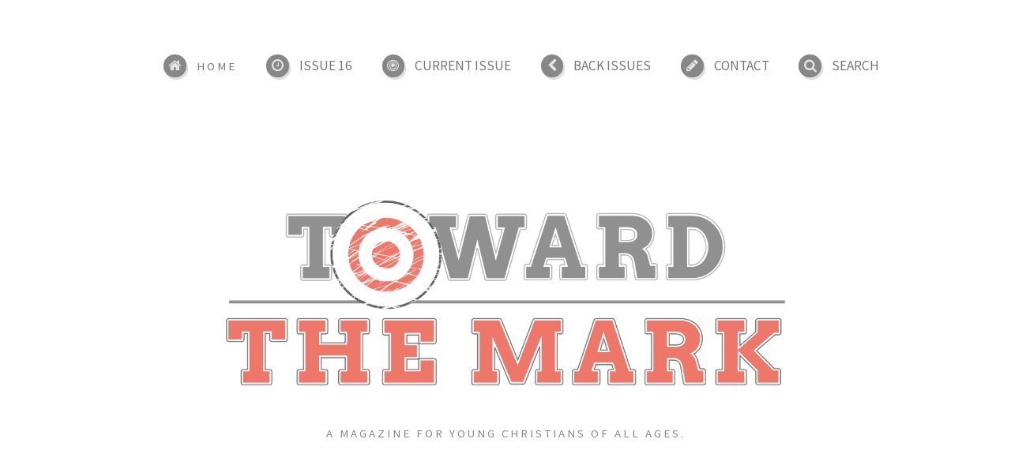

--- FILE ---
content_type: text/html; charset=UTF-8
request_url: https://towardthemark.org/TTM16
body_size: 5394
content:
<!DOCTYPE html>
<!--
	Strongly Typed by HTML5 UP
	html5up.net | @ajlkn
	Free for personal and commercial use under the CCA 3.0 license (html5up.net/license)
-->
<html>
  <head>
    <title>Toward The Mark #16</title>
    <meta charset="utf-8" />

    <link rel="apple-touch-icon" sizes="180x180" href="/apple-touch-icon.png" />
    <link rel="icon" type="image/png" sizes="32x32" href="/favicon-32x32.png" />
    <link rel="icon" type="image/png" sizes="16x16" href="/favicon-16x16.png" />
    <link rel="manifest" href="/site.webmanifest" />
    <link rel="mask-icon" href="/safari-pinned-tab.svg" color="#5bbad5" />
    <meta name="msapplication-TileColor" content="#ed786a" />
    <meta name="theme-color" content="#ffffff" />

    <meta name="viewport" content="width=device-width, initial-scale=1" />
    <meta
      property="og:url"
      content="https://towardthemark.org/TTM"
    />
    <meta property="og:type" content="website" />
    <meta
      property="og:title"
      content="Toward The Mark #16"
    />
    <meta
      property="og:description"
      content="Toward the Mark Issue #16"
    />
    <meta
      property="og:image"
      content="https://towardthemark.org/assets/images/TTMLogoWhite.png"
    />
    <!--[if lte IE 8
      ]><script src="assets/js/ie/html5shiv.js"></script
    ><![endif]-->
    <link rel="stylesheet" href="/assets/css/main.css" />
    <link rel="stylesheet" href="/assets/css/ttm.css" />
    <!--[if lte IE 8
      ]><link rel="stylesheet" href="assets/css/ie8.css"
    /><![endif]-->
  </head>
  <body class="homepage">
        <div id="page-wrapper">
      
			<!-- Header -->
				<div id="header-wrapper">
					<div id="header" class="container">

						<!-- Logo -->
							<h1 id="logo"><a href="/"><img src="/assets/images/TTMLogoWhite1200x400.png" alt="Toward the Mark" /></a></h1>
							<p>A Magazine for Young Christians of All Ages.</p>

						<!-- Nav -->
							<nav id="nav">
								<ul>
									<li><a class="icon fa-home" href="/"><span>Home</span></a></li>
																		<li>
										<a class="icon fa-clock-o" href="/TTM16">Issue 16</a>
										<ul>
																					<li><a class="icon fa-pencil
" href="/TTM16/Dear-Reader">Dear Reader</a></li>
																					<li><a class="icon fa-coffee
" href="/TTM16/Two-Warnings-and-an-Example">Milk</a></li>
																					<li><a class="icon fa-cutlery
" href="/TTM16/The-Breaking-Of-Bread">Meat</a></li>
																					<li><a class="icon fa-bicycle
" href="/TTM16/I-press-toward-the-mark">Exercise</a></li>
																					<li><a class="icon fa-bicycle
" href="/TTM16/Math-Exercise-Bible-Numbers-Part-2">Exercise</a></li>
																					<li><a class="icon fa-bed
" href="/TTM16/The-Lords-Protecting-Care">Rest</a></li>
																					<li><a class="icon fa-question
" href="/TTM16/Burial-or-Cremation">Questions and Answers</a></li>
																					<li><a class="icon fa-music
" href="/TTM16/The-Man-of-Sorrows">Poem</a></li>
																					<li><a class="icon fa-user
" href="/TTM16/Misdirected">Message for you</a></li>
																					<li><a class="icon fa-binoculars
" href="/TTM16/Search-the-Scriptures">Search the Scriptures</a></li>
																				</ul>
									</li>
																		<li>
										<a class="icon fa-bullseye" href="/TTM96">Current Issue</a>
										<ul>
																					<li><a class="icon fa-pencil
" href="/TTM96/Dear-Reader">Dear Reader</a></li>
																					<li><a class="icon fa-coffee
" href="/TTM96/The-Son-of-Man">Milk</a></li>
																					<li><a class="icon fa-cutlery
" href="/TTM96/The-Fruit-of-Righteousness">Meat</a></li>
																					<li><a class="icon fa-bicycle
" href="/TTM96/Waiting-Upon-God">Exercise</a></li>
																					<li><a class="icon fa-bed
" href="/TTM96/Christ-Our-Resource">Rest</a></li>
																					<li><a class="icon fa-user
" href="/TTM96/Explain-Me">Message for you</a></li>
																					<li><a class="icon fa-binoculars
" href="/TTM96/Search-the-Scriptures">Search the Scriptures</a></li>
																				</ul>
									</li>
									<li>
										<a class="icon fa-chevron-left" href="/list">Back Issues</a>
										<ul>
											<li><a class="icon fa-hashtag" href="/list">By Issue</a>
											<li><a class="icon fa-pencil" href="/authors">By Author</a>
										</ul>
									</li>
									<li>
										<a class="icon fa-pencil" href="#contact">Contact</a>
									</li>
									<li><a class="icon fa-search" href="/search">Search</a></li>
								</ul>
							</nav>
														
					</div>
				</div>

      <!-- Features -->
      <div id="features-wrapper">
        <section id="features" class="container">
          <header>
            <h2>October 2005</h2>
          </header>
                    <div class="row">
                         <div class="4u 12u(mobile)">
              <!-- Feature -->
              <section>
                <a href="/TTM16/Dear-Reader" class="image featured">
                  <img
                    src="/Images/f5d362288dedd559344814955e0e7ba0.jpg"
                    srcset="
                      /Images/300/f5d362288dedd559344814955e0e7ba0.jpg   300w,
                      /Images/500/f5d362288dedd559344814955e0e7ba0.jpg   500w,
                      /Images/700/f5d362288dedd559344814955e0e7ba0.jpg   700w,
                      /Images/1000/f5d362288dedd559344814955e0e7ba0.jpg 1000w
                    "
                    sizes="(max-width: 737px) 700px,
															 (max-width: 1200px) 300px,
															 400px"
                    alt="letter"
                /></a>
                <header>
                  <h3>Dear Reader</h3>
                </header>
                <p>
                  What a life! So confident was our Lord of the ultimate good end of the will of God, that at whatever cost to Himself, He would seek and pursue that...
                </p>
                <ul class="actions">
                  <li>
                    <a
                      href="/TTM16/Dear-Reader"
                      class="button icon fa-book"
                      >Read More</a
                    >
                  </li>
                </ul>
              </section>
            </div>
                        <div class="4u 12u(mobile)">
              <!-- Feature -->
              <section>
                <a href="/TTM16/Two-Warnings-and-an-Example" class="image featured">
                  <img
                    src="/Images/ca239c862af1d1c3bef3f78c5c85cdf4.jpg"
                    srcset="
                      /Images/300/ca239c862af1d1c3bef3f78c5c85cdf4.jpg   300w,
                      /Images/500/ca239c862af1d1c3bef3f78c5c85cdf4.jpg   500w,
                      /Images/700/ca239c862af1d1c3bef3f78c5c85cdf4.jpg   700w,
                      /Images/1000/ca239c862af1d1c3bef3f78c5c85cdf4.jpg 1000w
                    "
                    sizes="(max-width: 737px) 700px,
															 (max-width: 1200px) 300px,
															 400px"
                    alt="Milk"
                /></a>
                <header>
                  <h3>Two Warnings and an Example</h3>
                </header>
                <p>
                  We have here an example in the case of Jesus and two warnings in Peter and in Judas. In Peter we may learn the weakness, and in Judas the dreadful...
                </p>
                <ul class="actions">
                  <li>
                    <a
                      href="/TTM16/Two-Warnings-and-an-Example"
                      class="button icon fa-book"
                      >Read More</a
                    >
                  </li>
                </ul>
              </section>
            </div>
                        <div class="4u 12u(mobile)">
              <!-- Feature -->
              <section>
                <a href="/TTM16/The-Breaking-Of-Bread" class="image featured">
                  <img
                    src="/Images/115fae3693a233e502ec35fe6393cb7d.jpg"
                    srcset="
                      /Images/300/115fae3693a233e502ec35fe6393cb7d.jpg   300w,
                      /Images/500/115fae3693a233e502ec35fe6393cb7d.jpg   500w,
                      /Images/700/115fae3693a233e502ec35fe6393cb7d.jpg   700w,
                      /Images/1000/115fae3693a233e502ec35fe6393cb7d.jpg 1000w
                    "
                    sizes="(max-width: 737px) 700px,
															 (max-width: 1200px) 300px,
															 400px"
                    alt="bread"
                /></a>
                <header>
                  <h3>The Breaking Of Bread</h3>
                </header>
                <p>
                  Part 4
The Lord&#039;s Supper in relation to the Assembly
In the last section the “external” effects of the Lord’s Supper were before us - the behavior...
                </p>
                <ul class="actions">
                  <li>
                    <a
                      href="/TTM16/The-Breaking-Of-Bread"
                      class="button icon fa-book"
                      >Read More</a
                    >
                  </li>
                </ul>
              </section>
            </div>
                      </div>
                    <div class="row">
                         <div class="4u 12u(mobile)">
              <!-- Feature -->
              <section>
                <a href="/TTM16/I-press-toward-the-mark" class="image featured">
                  <img
                    src="/Images/e45ba5f464d404998db71055920cc31d.jpg"
                    srcset="
                      /Images/300/e45ba5f464d404998db71055920cc31d.jpg   300w,
                      /Images/500/e45ba5f464d404998db71055920cc31d.jpg   500w,
                      /Images/700/e45ba5f464d404998db71055920cc31d.jpg   700w,
                      /Images/1000/e45ba5f464d404998db71055920cc31d.jpg 1000w
                    "
                    sizes="(max-width: 737px) 700px,
															 (max-width: 1200px) 300px,
															 400px"
                    alt="lady running"
                /></a>
                <header>
                  <h3>&quot;I press toward the mark&quot;</h3>
                </header>
                <p>
                  The life of the Christian in the world is presented in the Word and especially by the apostle Paul, like a race toward a mark which we are trying t...
                </p>
                <ul class="actions">
                  <li>
                    <a
                      href="/TTM16/I-press-toward-the-mark"
                      class="button icon fa-book"
                      >Read More</a
                    >
                  </li>
                </ul>
              </section>
            </div>
                        <div class="4u 12u(mobile)">
              <!-- Feature -->
              <section>
                <a href="/TTM16/Math-Exercise-Bible-Numbers-Part-2" class="image featured">
                  <img
                    src="/Images/6fb28f9e233ae4d0cb23860ef591c2a2.jpg"
                    srcset="
                      /Images/300/6fb28f9e233ae4d0cb23860ef591c2a2.jpg   300w,
                      /Images/500/6fb28f9e233ae4d0cb23860ef591c2a2.jpg   500w,
                      /Images/700/6fb28f9e233ae4d0cb23860ef591c2a2.jpg   700w,
                      /Images/1000/6fb28f9e233ae4d0cb23860ef591c2a2.jpg 1000w
                    "
                    sizes="(max-width: 737px) 700px,
															 (max-width: 1200px) 300px,
															 400px"
                    alt="bible"
                /></a>
                <header>
                  <h3>Math Exercise: Bible Numbers - Part 2</h3>
                </header>
                <p>
                  Six
6 is the second number which is not a prime number. Divided, its factors are 2 and 3, which easily yield the thought of the manifestation of ev...
                </p>
                <ul class="actions">
                  <li>
                    <a
                      href="/TTM16/Math-Exercise-Bible-Numbers-Part-2"
                      class="button icon fa-book"
                      >Read More</a
                    >
                  </li>
                </ul>
              </section>
            </div>
                        <div class="4u 12u(mobile)">
              <!-- Feature -->
              <section>
                <a href="/TTM16/The-Lords-Protecting-Care" class="image featured">
                  <img
                    src="/Images/590f426b206d2d2a87760a9e85f83130.jpg"
                    srcset="
                      /Images/300/590f426b206d2d2a87760a9e85f83130.jpg   300w,
                      /Images/500/590f426b206d2d2a87760a9e85f83130.jpg   500w,
                      /Images/700/590f426b206d2d2a87760a9e85f83130.jpg   700w,
                      /Images/1000/590f426b206d2d2a87760a9e85f83130.jpg 1000w
                    "
                    sizes="(max-width: 737px) 700px,
															 (max-width: 1200px) 300px,
															 400px"
                    alt="hand"
                /></a>
                <header>
                  <h3>The Lord&#039;s Protecting Care</h3>
                </header>
                <p>
                  A medical missionary and his friend were returning from the bank in a distant town; they had been there to collect a large amount of money. Realizi...
                </p>
                <ul class="actions">
                  <li>
                    <a
                      href="/TTM16/The-Lords-Protecting-Care"
                      class="button icon fa-book"
                      >Read More</a
                    >
                  </li>
                </ul>
              </section>
            </div>
                      </div>
                    <div class="row">
                         <div class="4u 12u(mobile)">
              <!-- Feature -->
              <section>
                <a href="/TTM16/Burial-or-Cremation" class="image featured">
                  <img
                    src="/Images/ae89ad3329edb841cfc0bd9d182fd1d2.jpg"
                    srcset="
                      /Images/300/ae89ad3329edb841cfc0bd9d182fd1d2.jpg   300w,
                      /Images/500/ae89ad3329edb841cfc0bd9d182fd1d2.jpg   500w,
                      /Images/700/ae89ad3329edb841cfc0bd9d182fd1d2.jpg   700w,
                      /Images/1000/ae89ad3329edb841cfc0bd9d182fd1d2.jpg 1000w
                    "
                    sizes="(max-width: 737px) 700px,
															 (max-width: 1200px) 300px,
															 400px"
                    alt="Q&amp;A"
                /></a>
                <header>
                  <h3>Burial or Cremation</h3>
                </header>
                <p>
                  Q:
A friend of mine who claims to be a Christian believes that it is better to be cremated than to be buried after death. What does the Bible teach...
                </p>
                <ul class="actions">
                  <li>
                    <a
                      href="/TTM16/Burial-or-Cremation"
                      class="button icon fa-book"
                      >Read More</a
                    >
                  </li>
                </ul>
              </section>
            </div>
                        <div class="4u 12u(mobile)">
              <!-- Feature -->
              <section>
                <a href="/TTM16/The-Man-of-Sorrows" class="image featured">
                  <img
                    src="/Images/52ef36625140d9421afcae41f8eebb22.jpg"
                    srcset="
                      /Images/300/52ef36625140d9421afcae41f8eebb22.jpg   300w,
                      /Images/500/52ef36625140d9421afcae41f8eebb22.jpg   500w,
                      /Images/700/52ef36625140d9421afcae41f8eebb22.jpg   700w,
                      /Images/1000/52ef36625140d9421afcae41f8eebb22.jpg 1000w
                    "
                    sizes="(max-width: 737px) 700px,
															 (max-width: 1200px) 300px,
															 400px"
                    alt="the cross"
                /></a>
                <header>
                  <h3>The Man of Sorrows</h3>
                </header>
                <p>
                  Part 4
On him who had disowned Thee
  Thine eye could look in love-
  ‘Midst threats and taunts around Thee-
  To tears of grace to move.
What word...
                </p>
                <ul class="actions">
                  <li>
                    <a
                      href="/TTM16/The-Man-of-Sorrows"
                      class="button icon fa-book"
                      >Read More</a
                    >
                  </li>
                </ul>
              </section>
            </div>
                        <div class="4u 12u(mobile)">
              <!-- Feature -->
              <section>
                <a href="/TTM16/Misdirected" class="image featured">
                  <img
                    src="/Images/2c45317b1150454ad36b0ec6e0dcdb1d.jpg"
                    srcset="
                      /Images/300/2c45317b1150454ad36b0ec6e0dcdb1d.jpg   300w,
                      /Images/500/2c45317b1150454ad36b0ec6e0dcdb1d.jpg   500w,
                      /Images/700/2c45317b1150454ad36b0ec6e0dcdb1d.jpg   700w,
                      /Images/1000/2c45317b1150454ad36b0ec6e0dcdb1d.jpg 1000w
                    "
                    sizes="(max-width: 737px) 700px,
															 (max-width: 1200px) 300px,
															 400px"
                    alt="compass"
                /></a>
                <header>
                  <h3>Misdirected</h3>
                </header>
                <p>
                  A terrible blizzard was raging over the Northern part of the United States, making more and more difficult the progress of a train that was slowly...
                </p>
                <ul class="actions">
                  <li>
                    <a
                      href="/TTM16/Misdirected"
                      class="button icon fa-book"
                      >Read More</a
                    >
                  </li>
                </ul>
              </section>
            </div>
                      </div>
                    <div class="row">
                        <div class="4u 12u(mobile)"></div>
                         <div class="4u 12u(mobile)">
              <!-- Feature -->
              <section>
                <a href="/TTM16/Search-the-Scriptures" class="image featured">
                  <img
                    src="/Images/2e067e686e9b73e67a05fcc1b35194dd.jpg"
                    srcset="
                      /Images/300/2e067e686e9b73e67a05fcc1b35194dd.jpg   300w,
                      /Images/500/2e067e686e9b73e67a05fcc1b35194dd.jpg   500w,
                      /Images/700/2e067e686e9b73e67a05fcc1b35194dd.jpg   700w,
                      /Images/1000/2e067e686e9b73e67a05fcc1b35194dd.jpg 1000w
                    "
                    sizes="(max-width: 737px) 700px,
															 (max-width: 1200px) 300px,
															 400px"
                    alt="search"
                /></a>
                <header>
                  <h3>Search the Scriptures</h3>
                </header>
                <p>
                  Questions

Who is the youngest king mentioned in the Bible?
Which books in the Bible contain the word “Christian?”
How many books in the Bible end...
                </p>
                <ul class="actions">
                  <li>
                    <a
                      href="/TTM16/Search-the-Scriptures"
                      class="button icon fa-book"
                      >Read More</a
                    >
                  </li>
                </ul>
              </section>
            </div>
                      </div>
                  </section>
      </div>

      <!-- Banner -->
      <div id="banner-wrapper">
        <div class="inner">
          <section id="banner" style="color: #ed786a" class="container">
            <p>
              I press <strong>toward the mark</strong> for the prize of the high
              calling of God in Christ Jesus. <br />Philippians 3:14
            </p>
          </section>
        </div>
      </div>

      <!-- Main -->
      
      <!-- Footer -->

      			<!-- Footer -->
				<div id="footer-wrapper">
					<div id="footer" class="container">
						<header>
							<h2 id="contact">Questions or comments? <strong>Get in touch:</strong></h2>
						</header>
						<div class="row">
							<div class="6u 12u(mobile)">
								<section>
									<form id="contactForm">
										<div class="row 50%">
											<div class="6u 12u(mobile)">
												<input name="name" placeholder="Name" type="text" />
											</div>
											<div class="6u 12u(mobile)">
												<input name="email" placeholder="Email" type="text" />
											</div>
										</div>
										<div class="row 50%">
											<div class="12u">
												<textarea name="message" placeholder="Message"></textarea>
											</div>
										</div>
										<div class="row 50%">
											<div class="12u">
												<a href="#" id="contactSubmit" class="form-button-submit button icon fa-envelope">Send Message</a>
											</div>
										</div>
									</form>
								</section>
							</div>
							<div class="6u 12u(mobile)">
								<section>
									<p>We welcome your questions, comments, and feedback. Please let us know how this
									magazine has encouraged you and how we could improve!</p>
									<div class="row">
										<div class="12u 12u(mobile)">
											<ul class="icons">
												<li class="icon fa-home">
													Toward the Mark<br />
													C/O Wayne Christian Assembly<br />
													60 Smith Lane<br />
													Wayne, New Jersey 07470<br />
													Attention: Emil S. Nashed<br />
													USA
												</li>
												<li class="icon fa-envelope">
													<a href="mailto:contact@towardthemark.org">contact@towardthemark.org</a>
												</li>
												<li class="icon fa-facebook">
													<a href="https://www.facebook.com/TowardTheMark">facebook.com/TowardTheMark</a>
												</li>
											</ul>
										</div>
									</div>
								</section>
							</div>
						</div>
					</div>
				</div>
				<div style="background-color:#FFF;border-top: 2px solid rgb(229, 229, 229); padding: 4em 0 6em 0;">
					<div>
						<header>
							<h2 style="text-align: center;">Other Resources</h2>
						</header>
						<div class="row">
							<div style="width: 100%;text-align:center;">
								<ul class="links">
																			<li><a href="http://GrowInGrace.com" style="display:inline-block;">GrowInGrace.com</a>
																			<li><a href="http://www.waynechristianassembly.org/" style="display:inline-block;">Wayne Christian Assembly</a>
																			<li><a href="http://www.gtchapel.org/digging.php" style="display:inline-block;">Bible Digging</a>
																			<li><a href="https://www.bbusa.org/" style="display:inline-block;">Belivers Bookshelf USA</a>
																			<li><a href="https://www.believersbookshelf.ca/" style="display:inline-block;">Belivers Bookshelf Canada</a>
																			<li><a href="https://www.chaptertwobooks.org.uk/" style="display:inline-block;">Chapter Two</a>
																			<li><a href="http://www.audioteaching.org/" style="display:inline-block;">audioteaching.org</a>
																			<li><a href="http://biblecentre.org/" style="display:inline-block;">Biblecentre.org</a>
																	</ul>
							</div>
						</div>
					</div>
					<div id="copyright" class="container">
						<ul class="links">
							<li>&copy; 2018 Toward The Mark. All rights reserved.</li><li>Design: html5up[.]net</li>
						</ul>
					</div>
				</div>
    </div>

    <!-- Scripts -->
    <!-- Scripts -->
<script src="/assets/js/jquery.min.js"></script>
<script src="/assets/js/jquery.dropotron.min.js"></script>
<script src="/assets/js/skel.min.js"></script>
<script src="/assets/js/skel-viewport.min.js"></script>
<script src="/assets/js/jquery.mark.min.js" charset="UTF-8"></script>
<script src="/assets/js/util.js"></script>
<!--[if lte IE 8]><script src="assets/js/ie/respond.min.js"></script><![endif]-->
<script src="/assets/js/main.js"></script>
<script src="/assets/js/contact.js"></script>

<script type="text/javascript">
  var _paq = _paq || [];
  //accurately measure the time spent on the last pageview of a visit
  _paq.push(['enableHeartBeatTimer']);
  _paq.push(['trackPageView']);
  _paq.push(['enableLinkTracking']);
  (function () {
    var u = "//towardthemark.org/piwik/";
    _paq.push(['setTrackerUrl', u + 'piwik.php']);
    _paq.push(['setSiteId', '1']);
    var d = document, g = d.createElement('script'), s = d.getElementsByTagName('script')[0];
    g.type = 'text/javascript'; g.async = true; g.defer = true; g.src = u + 'piwik.js'; s.parentNode.insertBefore(g, s);
  })();
</script>
<!-- Matomo Image Tracker-->
<noscript>
  <img
    src="https://towardthemark.org/piwik/piwik.php?idsite=1&rec=1&action_name=NoJS+-16-+"
    style="border:0" alt="" />
</noscript>
<!-- End Matomo -->


<script type="application/ld+json">
{
  "@context": "http://schema.org",
  "@graph": [
    {
        "@id": "#issue",
        "@type": "PublicationIssue",
        "name": "Toward The Mark Issue #16",
        "issueNumber": "16",
        "datePublished": "2005-10-01T03:00:00-04:00",
        "isPartOf": {
            "@id": "#periodical",
            "@type": "Periodical",
            "name": "Toward The Mark",
            "issn": "2578-5362",
            "publisher": {
              "@id": "#org"
            },
            "startDate": "2002-01-01T00:00:00-05:00"
        },
        "mainEntityOfPage": {
          "@type": "WebPage",
          "@id": "https://towardthemark.org/TTM16/"
        }
    },
    {
        "@id": "#org",
        "@context": "http://schema.org",
        "@type": "Organization",
        "name": "Toward The Mark",
        "url": "https://towardthemark.org/",
        "sameAs": [
          "http://www.facebook.com/TowardTheMark"
        ],
        "logo": {
          "@type": "ImageObject",
          "url": "https://towardthemark.org/assets/images/TTMLogoWhite.png"
        }
    },{
        "@context": "http://schema.org",
        "@type": "WebSite",
        "url": "https://towardthemark.org/",
        "potentialAction": {
          "@type": "SearchAction",
          "target": "https://towardthemark.org/search?q={search_term_string}",
          "query-input": "required name=search_term_string"
        }
    }
  ]
}

</script>

<script type="application/ld+json">
{
  "@context": "http://schema.org",
  "@type": "BreadcrumbList",
  "itemListElement": [{
    "@type": "ListItem",
    "position": 1,
    "item": {
      "@id": "https://towardthemark.org/",
      "name": "Toward the Mark",
      "image": "https://towardthemark.org/assets/images/TTMLogoWhite.png"
    }
  }
  ,{
    "@type": "ListItem",
    "position": 2,
    "item": {
      "@id": "https://towardthemark.org/TTM16",
      "name": "Issue #16",
      "image": "https://towardthemark.org/assets/images/TTMLogoWhite.png"
    }
  }
  ]
}
</script>  </body>
</html>


--- FILE ---
content_type: text/css
request_url: https://towardthemark.org/assets/css/main.css
body_size: 6929
content:
@import url("font-awesome.min.css");
@import url("https://fonts.googleapis.com/css?family=Source+Sans+Pro:300,400,600|Arvo:700");

/*
	Strongly Typed by HTML5 UP
	html5up.net | @ajlkn
	Free for personal and commercial use under the CCA 3.0 license (html5up.net/license)
*/

/* Reset */

	html, body, div, span, applet, object, iframe, h1, h2, h3, h4, h5, h6, p, blockquote, pre, a, abbr, acronym, address, big, cite, code, del, dfn, em, img, ins, kbd, q, s, samp, small, strike, strong, sub, sup, tt, var, b, u, i, center, dl, dt, dd, #sidebar ol, #sidebar ul, li, fieldset, form, label, legend, table, caption, tbody, tfoot, thead, tr, th, td, article, aside, canvas, details, embed, figure, figcaption, footer, header, hgroup, menu, nav, output, ruby, section, summary, time, mark, audio, video {
		margin: 0;
		padding: 0;
		border: 0;
		font-size: 100%;
		font: inherit;
		vertical-align: baseline;
	}

	article, aside, details, figcaption, figure, footer, header, hgroup, menu, nav, section {
		display: block;
	}

	body {
		line-height: 1;
	}

  #sidebar ol, #sidebar ul, #footer ol, #footer ul, ul.dropotron {
		list-style: none;
	}

	blockquote, q {
		quotes: none;
	}

	blockquote:before, blockquote:after, q:before, q:after {
		content: '';
		content: none;
	}

	table {
		border-collapse: collapse;
		border-spacing: 0;
	}

	body {
		-webkit-text-size-adjust: none;
	}

/* Box Model */

	*, *:before, *:after {
		-moz-box-sizing: border-box;
		-webkit-box-sizing: border-box;
		box-sizing: border-box;
	}

/* Containers */

	.container {
		margin-left: auto;
		margin-right: auto;
	}

	.container.\31 25\25 {
		width: 100%;
		max-width: 1200px;
		min-width: 960px;
	}

	.container.\37 5\25 {
		width: 720px;
	}

	.container.\35 0\25 {
		width: 480px;
	}

	.container.\32 5\25 {
		width: 240px;
	}

	.container {
		width: 960px;
	}

	@media screen and (min-width: 1200px) {

		.container.\31 25\25 {
			width: 100%;
			max-width: 1500px;
			min-width: 1200px;
		}

		.container.\37 5\25 {
			width: 900px;
		}

		.container.\35 0\25 {
			width: 600px;
		}

		.container.\32 5\25 {
			width: 300px;
		}

		.container {
			width: 1200px;
		}

	}

	@media screen and (min-width: 737px) and (max-width: 1200px) {

		.container.\31 25\25 {
			width: 100%;
			max-width: 1200px;
			min-width: 960px;
		}

		.container.\37 5\25 {
			width: 720px;
		}

		.container.\35 0\25 {
			width: 480px;
		}

		.container.\32 5\25 {
			width: 240px;
		}

		.container {
			width: 720px;
		}

	}

	@media screen and (max-width: 736px) {

		.container.\31 25\25 {
			width: 100%;
			max-width: 125%;
			min-width: 100%;
		}

		.container.\37 5\25 {
			width: 75%;
		}

		.container.\35 0\25 {
			width: 50%;
		}

		.container.\32 5\25 {
			width: 25%;
		}

		.container {
			width: 100% !important;
		}

	}

/* Grid */

	.row {
		border-bottom: solid 1px transparent;
		-moz-box-sizing: border-box;
		-webkit-box-sizing: border-box;
		box-sizing: border-box;
	}

	.row > * {
		float: left;
		-moz-box-sizing: border-box;
		-webkit-box-sizing: border-box;
		box-sizing: border-box;
	}

	.row:after, .row:before {
		content: '';
		display: block;
		clear: both;
		height: 0;
	}

	.row.uniform > * > :first-child {
		margin-top: 0;
	}

	.row.uniform > * > :last-child {
		margin-bottom: 0;
	}

	.row.\30 \25 > * {
		padding: 0 0 0 0px;
	}

	.row.\30 \25 {
		margin: 0 0 -1px 0px;
	}

	.row.uniform.\30 \25 > * {
		padding: 0px 0 0 0px;
	}

	.row.uniform.\30 \25 {
		margin: 0px 0 -1px 0px;
	}

	.row > * {
		padding: 0 0 0 40px;
	}

	.row {
		margin: 0 0 -1px -40px;
	}

	.row.uniform > * {
		padding: 40px 0 0 40px;
	}

	.row.uniform {
		margin: -40px 0 -1px -40px;
	}

	.row.\32 00\25 > * {
		padding: 0 0 0 80px;
	}

	.row.\32 00\25 {
		margin: 0 0 -1px -80px;
	}

	.row.uniform.\32 00\25 > * {
		padding: 80px 0 0 80px;
	}

	.row.uniform.\32 00\25 {
		margin: -80px 0 -1px -80px;
	}

	.row.\31 50\25 > * {
		padding: 0 0 0 60px;
	}

	.row.\31 50\25 {
		margin: 0 0 -1px -60px;
	}

	.row.uniform.\31 50\25 > * {
		padding: 60px 0 0 60px;
	}

	.row.uniform.\31 50\25 {
		margin: -60px 0 -1px -60px;
	}

	.row.\35 0\25 > * {
		padding: 0 0 0 20px;
	}

	.row.\35 0\25 {
		margin: 0 0 -1px -20px;
	}

	.row.uniform.\35 0\25 > * {
		padding: 20px 0 0 20px;
	}

	.row.uniform.\35 0\25 {
		margin: -20px 0 -1px -20px;
	}

	.row.\32 5\25 > * {
		padding: 0 0 0 10px;
	}

	.row.\32 5\25 {
		margin: 0 0 -1px -10px;
	}

	.row.uniform.\32 5\25 > * {
		padding: 10px 0 0 10px;
	}

	.row.uniform.\32 5\25 {
		margin: -10px 0 -1px -10px;
	}

	.\31 2u, .\31 2u\24 {
		width: 100%;
		clear: none;
		margin-left: 0;
	}

	.\31 1u, .\31 1u\24 {
		width: 91.6666666667%;
		clear: none;
		margin-left: 0;
	}

	.\31 0u, .\31 0u\24 {
		width: 83.3333333333%;
		clear: none;
		margin-left: 0;
	}

	.\39 u, .\39 u\24 {
		width: 75%;
		clear: none;
		margin-left: 0;
	}

	.\38 u, .\38 u\24 {
		width: 66.6666666667%;
		clear: none;
		margin-left: 0;
	}

	.\37 u, .\37 u\24 {
		width: 58.3333333333%;
		clear: none;
		margin-left: 0;
	}

	.\36 u, .\36 u\24 {
		width: 50%;
		clear: none;
		margin-left: 0;
	}

	.\35 u, .\35 u\24 {
		width: 41.6666666667%;
		clear: none;
		margin-left: 0;
	}

	.\34 u, .\34 u\24 {
		width: 33.3333333333%;
		clear: none;
		margin-left: 0;
	}

	.\33 u, .\33 u\24 {
		width: 25%;
		clear: none;
		margin-left: 0;
	}

	.\32 u, .\32 u\24 {
		width: 16.6666666667%;
		clear: none;
		margin-left: 0;
	}

	.\31 u, .\31 u\24 {
		width: 8.3333333333%;
		clear: none;
		margin-left: 0;
	}

	.\31 2u\24 + *,
	.\31 1u\24 + *,
	.\31 0u\24 + *,
	.\39 u\24 + *,
	.\38 u\24 + *,
	.\37 u\24 + *,
	.\36 u\24 + *,
	.\35 u\24 + *,
	.\34 u\24 + *,
	.\33 u\24 + *,
	.\32 u\24 + *,
	.\31 u\24 + * {
		clear: left;
	}

	.\-11u {
		margin-left: 91.66667%;
	}

	.\-10u {
		margin-left: 83.33333%;
	}

	.\-9u {
		margin-left: 75%;
	}

	.\-8u {
		margin-left: 66.66667%;
	}

	.\-7u {
		margin-left: 58.33333%;
	}

	.\-6u {
		margin-left: 50%;
	}

	.\-5u {
		margin-left: 41.66667%;
	}

	.\-4u {
		margin-left: 33.33333%;
	}

	.\-3u {
		margin-left: 25%;
	}

	.\-2u {
		margin-left: 16.66667%;
	}

	.\-1u {
		margin-left: 8.33333%;
	}

	@media screen and (min-width: 737px) {

		.row > * {
			padding: 50px 0 0 50px;
		}

		.row {
			margin: -50px 0 -1px -50px;
		}

		.row.uniform > * {
			padding: 50px 0 0 50px;
		}

		.row.uniform {
			margin: -50px 0 -1px -50px;
		}

		.row.\32 00\25 > * {
			padding: 100px 0 0 100px;
		}

		.row.\32 00\25 {
			margin: -100px 0 -1px -100px;
		}

		.row.uniform.\32 00\25 > * {
			padding: 100px 0 0 100px;
		}

		.row.uniform.\32 00\25 {
			margin: -100px 0 -1px -100px;
		}

		.row.\31 50\25 > * {
			padding: 75px 0 0 75px;
		}

		.row.\31 50\25 {
			margin: -75px 0 -1px -75px;
		}

		.row.uniform.\31 50\25 > * {
			padding: 75px 0 0 75px;
		}

		.row.uniform.\31 50\25 {
			margin: -75px 0 -1px -75px;
		}

		.row.\35 0\25 > * {
			padding: 25px 0 0 25px;
		}

		.row.\35 0\25 {
			margin: -25px 0 -1px -25px;
		}

		.row.uniform.\35 0\25 > * {
			padding: 25px 0 0 25px;
		}

		.row.uniform.\35 0\25 {
			margin: -25px 0 -1px -25px;
		}

		.row.\32 5\25 > * {
			padding: 12.5px 0 0 12.5px;
		}

		.row.\32 5\25 {
			margin: -12.5px 0 -1px -12.5px;
		}

		.row.uniform.\32 5\25 > * {
			padding: 12.5px 0 0 12.5px;
		}

		.row.uniform.\32 5\25 {
			margin: -12.5px 0 -1px -12.5px;
		}

		.\31 2u\28desktop\29, .\31 2u\24\28desktop\29 {
			width: 100%;
			clear: none;
			margin-left: 0;
		}

		.\31 1u\28desktop\29, .\31 1u\24\28desktop\29 {
			width: 91.6666666667%;
			clear: none;
			margin-left: 0;
		}

		.\31 0u\28desktop\29, .\31 0u\24\28desktop\29 {
			width: 83.3333333333%;
			clear: none;
			margin-left: 0;
		}

		.\39 u\28desktop\29, .\39 u\24\28desktop\29 {
			width: 75%;
			clear: none;
			margin-left: 0;
		}

		.\38 u\28desktop\29, .\38 u\24\28desktop\29 {
			width: 66.6666666667%;
			clear: none;
			margin-left: 0;
		}

		.\37 u\28desktop\29, .\37 u\24\28desktop\29 {
			width: 58.3333333333%;
			clear: none;
			margin-left: 0;
		}

		.\36 u\28desktop\29, .\36 u\24\28desktop\29 {
			width: 50%;
			clear: none;
			margin-left: 0;
		}

		.\35 u\28desktop\29, .\35 u\24\28desktop\29 {
			width: 41.6666666667%;
			clear: none;
			margin-left: 0;
		}

		.\34 u\28desktop\29, .\34 u\24\28desktop\29 {
			width: 33.3333333333%;
			clear: none;
			margin-left: 0;
		}

		.\33 u\28desktop\29, .\33 u\24\28desktop\29 {
			width: 25%;
			clear: none;
			margin-left: 0;
		}

		.\32 u\28desktop\29, .\32 u\24\28desktop\29 {
			width: 16.6666666667%;
			clear: none;
			margin-left: 0;
		}

		.\31 u\28desktop\29, .\31 u\24\28desktop\29 {
			width: 8.3333333333%;
			clear: none;
			margin-left: 0;
		}

		.\31 2u\24\28desktop\29 + *,
		.\31 1u\24\28desktop\29 + *,
		.\31 0u\24\28desktop\29 + *,
		.\39 u\24\28desktop\29 + *,
		.\38 u\24\28desktop\29 + *,
		.\37 u\24\28desktop\29 + *,
		.\36 u\24\28desktop\29 + *,
		.\35 u\24\28desktop\29 + *,
		.\34 u\24\28desktop\29 + *,
		.\33 u\24\28desktop\29 + *,
		.\32 u\24\28desktop\29 + *,
		.\31 u\24\28desktop\29 + * {
			clear: left;
		}

		.\-11u\28desktop\29 {
			margin-left: 91.66667%;
		}

		.\-10u\28desktop\29 {
			margin-left: 83.33333%;
		}

		.\-9u\28desktop\29 {
			margin-left: 75%;
		}

		.\-8u\28desktop\29 {
			margin-left: 66.66667%;
		}

		.\-7u\28desktop\29 {
			margin-left: 58.33333%;
		}

		.\-6u\28desktop\29 {
			margin-left: 50%;
		}

		.\-5u\28desktop\29 {
			margin-left: 41.66667%;
		}

		.\-4u\28desktop\29 {
			margin-left: 33.33333%;
		}

		.\-3u\28desktop\29 {
			margin-left: 25%;
		}

		.\-2u\28desktop\29 {
			margin-left: 16.66667%;
		}

		.\-1u\28desktop\29 {
			margin-left: 8.33333%;
		}

	}

	@media screen and (min-width: 737px) and (max-width: 1200px) {

		.row > * {
			padding: 30px 0 0 30px;
		}

		.row {
			margin: -30px 0 -1px -30px;
		}

		.row.uniform > * {
			padding: 30px 0 0 30px;
		}

		.row.uniform {
			margin: -30px 0 -1px -30px;
		}

		.row.\32 00\25 > * {
			padding: 60px 0 0 60px;
		}

		.row.\32 00\25 {
			margin: -60px 0 -1px -60px;
		}

		.row.uniform.\32 00\25 > * {
			padding: 60px 0 0 60px;
		}

		.row.uniform.\32 00\25 {
			margin: -60px 0 -1px -60px;
		}

		.row.\31 50\25 > * {
			padding: 45px 0 0 45px;
		}

		.row.\31 50\25 {
			margin: -45px 0 -1px -45px;
		}

		.row.uniform.\31 50\25 > * {
			padding: 45px 0 0 45px;
		}

		.row.uniform.\31 50\25 {
			margin: -45px 0 -1px -45px;
		}

		.row.\35 0\25 > * {
			padding: 15px 0 0 15px;
		}

		.row.\35 0\25 {
			margin: -15px 0 -1px -15px;
		}

		.row.uniform.\35 0\25 > * {
			padding: 15px 0 0 15px;
		}

		.row.uniform.\35 0\25 {
			margin: -15px 0 -1px -15px;
		}

		.row.\32 5\25 > * {
			padding: 7.5px 0 0 7.5px;
		}

		.row.\32 5\25 {
			margin: -7.5px 0 -1px -7.5px;
		}

		.row.uniform.\32 5\25 > * {
			padding: 7.5px 0 0 7.5px;
		}

		.row.uniform.\32 5\25 {
			margin: -7.5px 0 -1px -7.5px;
		}

		.\31 2u\28tablet\29, .\31 2u\24\28tablet\29 {
			width: 100%;
			clear: none;
			margin-left: 0;
		}

		.\31 1u\28tablet\29, .\31 1u\24\28tablet\29 {
			width: 91.6666666667%;
			clear: none;
			margin-left: 0;
		}

		.\31 0u\28tablet\29, .\31 0u\24\28tablet\29 {
			width: 83.3333333333%;
			clear: none;
			margin-left: 0;
		}

		.\39 u\28tablet\29, .\39 u\24\28tablet\29 {
			width: 75%;
			clear: none;
			margin-left: 0;
		}

		.\38 u\28tablet\29, .\38 u\24\28tablet\29 {
			width: 66.6666666667%;
			clear: none;
			margin-left: 0;
		}

		.\37 u\28tablet\29, .\37 u\24\28tablet\29 {
			width: 58.3333333333%;
			clear: none;
			margin-left: 0;
		}

		.\36 u\28tablet\29, .\36 u\24\28tablet\29 {
			width: 50%;
			clear: none;
			margin-left: 0;
		}

		.\35 u\28tablet\29, .\35 u\24\28tablet\29 {
			width: 41.6666666667%;
			clear: none;
			margin-left: 0;
		}

		.\34 u\28tablet\29, .\34 u\24\28tablet\29 {
			width: 33.3333333333%;
			clear: none;
			margin-left: 0;
		}

		.\33 u\28tablet\29, .\33 u\24\28tablet\29 {
			width: 25%;
			clear: none;
			margin-left: 0;
		}

		.\32 u\28tablet\29, .\32 u\24\28tablet\29 {
			width: 16.6666666667%;
			clear: none;
			margin-left: 0;
		}

		.\31 u\28tablet\29, .\31 u\24\28tablet\29 {
			width: 8.3333333333%;
			clear: none;
			margin-left: 0;
		}

		.\31 2u\24\28tablet\29 + *,
		.\31 1u\24\28tablet\29 + *,
		.\31 0u\24\28tablet\29 + *,
		.\39 u\24\28tablet\29 + *,
		.\38 u\24\28tablet\29 + *,
		.\37 u\24\28tablet\29 + *,
		.\36 u\24\28tablet\29 + *,
		.\35 u\24\28tablet\29 + *,
		.\34 u\24\28tablet\29 + *,
		.\33 u\24\28tablet\29 + *,
		.\32 u\24\28tablet\29 + *,
		.\31 u\24\28tablet\29 + * {
			clear: left;
		}

		.\-11u\28tablet\29 {
			margin-left: 91.66667%;
		}

		.\-10u\28tablet\29 {
			margin-left: 83.33333%;
		}

		.\-9u\28tablet\29 {
			margin-left: 75%;
		}

		.\-8u\28tablet\29 {
			margin-left: 66.66667%;
		}

		.\-7u\28tablet\29 {
			margin-left: 58.33333%;
		}

		.\-6u\28tablet\29 {
			margin-left: 50%;
		}

		.\-5u\28tablet\29 {
			margin-left: 41.66667%;
		}

		.\-4u\28tablet\29 {
			margin-left: 33.33333%;
		}

		.\-3u\28tablet\29 {
			margin-left: 25%;
		}

		.\-2u\28tablet\29 {
			margin-left: 16.66667%;
		}

		.\-1u\28tablet\29 {
			margin-left: 8.33333%;
		}

	}

	@media screen and (max-width: 736px) {

		.row > * {
			padding: 20px 0 0 20px;
		}

		.row {
			margin: -20px 0 -1px -20px;
		}

		.row.uniform > * {
			padding: 20px 0 0 20px;
		}

		.row.uniform {
			margin: -20px 0 -1px -20px;
		}

		.row.\32 00\25 > * {
			padding: 40px 0 0 40px;
		}

		.row.\32 00\25 {
			margin: -40px 0 -1px -40px;
		}

		.row.uniform.\32 00\25 > * {
			padding: 40px 0 0 40px;
		}

		.row.uniform.\32 00\25 {
			margin: -40px 0 -1px -40px;
		}

		.row.\31 50\25 > * {
			padding: 30px 0 0 30px;
		}

		.row.\31 50\25 {
			margin: -30px 0 -1px -30px;
		}

		.row.uniform.\31 50\25 > * {
			padding: 30px 0 0 30px;
		}

		.row.uniform.\31 50\25 {
			margin: -30px 0 -1px -30px;
		}

		.row.\35 0\25 > * {
			padding: 10px 0 0 10px;
		}

		.row.\35 0\25 {
			margin: -10px 0 -1px -10px;
		}

		.row.uniform.\35 0\25 > * {
			padding: 10px 0 0 10px;
		}

		.row.uniform.\35 0\25 {
			margin: -10px 0 -1px -10px;
		}

		.row.\32 5\25 > * {
			padding: 5px 0 0 5px;
		}

		.row.\32 5\25 {
			margin: -5px 0 -1px -5px;
		}

		.row.uniform.\32 5\25 > * {
			padding: 5px 0 0 5px;
		}

		.row.uniform.\32 5\25 {
			margin: -5px 0 -1px -5px;
		}

		.\31 2u\28mobile\29, .\31 2u\24\28mobile\29 {
			width: 100%;
			clear: none;
			margin-left: 0;
		}

		.\31 1u\28mobile\29, .\31 1u\24\28mobile\29 {
			width: 91.6666666667%;
			clear: none;
			margin-left: 0;
		}

		.\31 0u\28mobile\29, .\31 0u\24\28mobile\29 {
			width: 83.3333333333%;
			clear: none;
			margin-left: 0;
		}

		.\39 u\28mobile\29, .\39 u\24\28mobile\29 {
			width: 75%;
			clear: none;
			margin-left: 0;
		}

		.\38 u\28mobile\29, .\38 u\24\28mobile\29 {
			width: 66.6666666667%;
			clear: none;
			margin-left: 0;
		}

		.\37 u\28mobile\29, .\37 u\24\28mobile\29 {
			width: 58.3333333333%;
			clear: none;
			margin-left: 0;
		}

		.\36 u\28mobile\29, .\36 u\24\28mobile\29 {
			width: 50%;
			clear: none;
			margin-left: 0;
		}

		.\35 u\28mobile\29, .\35 u\24\28mobile\29 {
			width: 41.6666666667%;
			clear: none;
			margin-left: 0;
		}

		.\34 u\28mobile\29, .\34 u\24\28mobile\29 {
			width: 33.3333333333%;
			clear: none;
			margin-left: 0;
		}

		.\33 u\28mobile\29, .\33 u\24\28mobile\29 {
			width: 25%;
			clear: none;
			margin-left: 0;
		}

		.\32 u\28mobile\29, .\32 u\24\28mobile\29 {
			width: 16.6666666667%;
			clear: none;
			margin-left: 0;
		}

		.\31 u\28mobile\29, .\31 u\24\28mobile\29 {
			width: 8.3333333333%;
			clear: none;
			margin-left: 0;
		}

		.\31 2u\24\28mobile\29 + *,
		.\31 1u\24\28mobile\29 + *,
		.\31 0u\24\28mobile\29 + *,
		.\39 u\24\28mobile\29 + *,
		.\38 u\24\28mobile\29 + *,
		.\37 u\24\28mobile\29 + *,
		.\36 u\24\28mobile\29 + *,
		.\35 u\24\28mobile\29 + *,
		.\34 u\24\28mobile\29 + *,
		.\33 u\24\28mobile\29 + *,
		.\32 u\24\28mobile\29 + *,
		.\31 u\24\28mobile\29 + * {
			clear: left;
		}

		.\-11u\28mobile\29 {
			margin-left: 91.66667%;
		}

		.\-10u\28mobile\29 {
			margin-left: 83.33333%;
		}

		.\-9u\28mobile\29 {
			margin-left: 75%;
		}

		.\-8u\28mobile\29 {
			margin-left: 66.66667%;
		}

		.\-7u\28mobile\29 {
			margin-left: 58.33333%;
		}

		.\-6u\28mobile\29 {
			margin-left: 50%;
		}

		.\-5u\28mobile\29 {
			margin-left: 41.66667%;
		}

		.\-4u\28mobile\29 {
			margin-left: 33.33333%;
		}

		.\-3u\28mobile\29 {
			margin-left: 25%;
		}

		.\-2u\28mobile\29 {
			margin-left: 16.66667%;
		}

		.\-1u\28mobile\29 {
			margin-left: 8.33333%;
		}

	}

/* Basic */

	body {
		background: #f0f0f0;
		font-family: 'Source Sans Pro';
		font-weight: 300;
		color: #333;
	}

		body.is-loading * {
			-moz-transition: none !important;
			-webkit-transition: none !important;
			-ms-transition: none !important;
			transition: none !important;
			-moz-animation: none !important;
			-webkit-animation: none !important;
			-ms-animation: none !important;
			animation: none !important;
		}

	input, textarea, select {
		font-family: 'Source Sans Pro';
		font-weight: 300;
		color: #777;
	}

	h1, h2, h3, h4, h5, h6 {
		font-weight: 600;
		text-transform: uppercase;
		color: #888;
	}

	h1 a, h2 a, h3 a, h4 a, h5 a, h6 a {
		color: inherit;
		text-decoration: none;
		border: 0;
	}

	a {
		-moz-transition: color 0.25s ease-in-out, border-bottom-color 0.25s ease-in-out;
		-webkit-transition: color 0.25s ease-in-out, border-bottom-color 0.25s ease-in-out;
		-ms-transition: color 0.25s ease-in-out, border-bottom-color 0.25s ease-in-out;
		transition: color 0.25s ease-in-out, border-bottom-color 0.25s ease-in-out;
		color: #666;
		text-decoration: none;
		border-bottom: solid 1px #ddd;
	}

		a strong {
			-moz-transition: color 0.25s ease-in-out, border-bottom-color 0.25s ease-in-out;
			-webkit-transition: color 0.25s ease-in-out, border-bottom-color 0.25s ease-in-out;
			-ms-transition: color 0.25s ease-in-out, border-bottom-color 0.25s ease-in-out;
			transition: color 0.25s ease-in-out, border-bottom-color 0.25s ease-in-out;
		}

		a:hover {
			color: #ed786a;
			border-bottom-color: rgba(255, 255, 255, 0);
		}

			a:hover strong {
				color: #ed786a;
			}

	strong, b {
		font-weight: 600;
		color: #666;
	}

	em, i {
		font-style: italic;
	}

	sub {
		position: relative;
		top: 0.5em;
		font-size: 0.8em;
	}

	sup {
		position: relative;
		top: -0.5em;
		font-size: 0.8em;
	}

	hr {
		border: 0;
		border-top: solid 1px #ddd;
	}

	blockquote {
		border-left: solid 0.5em #ddd;
		padding: 1em 0 1em 2em;
		font-style: italic;
	}

	p {
		text-align: justify;
		margin-bottom: 2em;
	}

	ul, ol, dl, table, blockquote {
		margin-bottom: 2em;
	}

	br.clear {
		clear: both;
	}

/* Sections/Article */

	section, article {
		margin-bottom: 3em;
	}

	section > :last-child,
	article > :last-child,
	section:last-child,
	article:last-child {
		margin-bottom: 0;
	}

/* Image */

	.image {
		-moz-transition: opacity 0.25s ease-in-out;
		-webkit-transition: opacity 0.25s ease-in-out;
		-ms-transition: opacity 0.25s ease-in-out;
		transition: opacity 0.25s ease-in-out;
		display: inline-block;
		border: solid 6px #ebebeb !important;
	}

		.image:hover {
			opacity: 0.9;
		}

		.image img {
			display: block;
			width: 100%;
		}

		.image.fit {
			display: block;
			width: 100%;
		}

		.image.featured {
			display: block;
			width: 100%;
			margin: 0 0 3.5em 0;
		}

		.image.left {
			float: left;
			margin: 0 1.5em 1.5em 0;
			position: relative;
			top: 0.5em;
		}

		.image.centered {
			display: block;
			margin: 0 0 2em 0;
		}

			.image.centered img {
				margin: 0 auto;
				width: auto;
			}

/* List */

	ul.default {
		list-style: disc;
		margin-left: 1em;
	}

		ul.default li {
			padding-left: 0.5em;
			margin: 0.75em 0 0.75em 0;
		}

			ul.default li:first-child {
				margin-top: 0;
			}

	ul.links {
		list-style: decimal;
		margin-left: 1em;
		margin: 0;
    padding: 0;
    border: 0;
	}

		ul.links li {
			display: inline;
			border-left: solid 1px #d0d0d0;
			padding-left: 1em;
			margin-left: 1em;
		}

			ul.links li:first-child {
				margin-left: 0;
				padding-left: 0;
				border-left: none !important;
			}

	ul.actions {
		margin-top: 2.5em;
		clear: both;
	}

	ul.divided li {
		border-top: solid 2px #e5e5e5;
	}

		ul.divided li:first-child {
			border-top: 0;
			margin-top: 0;
			padding-top: 0;
		}

	ul.icons > li {
		position: relative;
		padding: 2em 0 0 3em;
	}

		ul.icons > li:before {
			position: absolute;
			left: 0;
			top: 2em;
			display: block;
			background: #878787;
			color: #e4e4e4;
			width: 1.65em;
			height: 1.65em;
			border-radius: 1.65em;
			line-height: 1.65em;
			text-align: center;
			box-shadow: 0.125em 0.175em 0 0 rgba(0, 0, 0, 0.125);
		}

		ul.icons > li:first-child {
			padding-top: 0;
		}

			ul.icons > li:first-child:before {
				top: 0;
			}

	ol.default {
		list-style: decimal;
		margin-left: 1em;
	}

		ol.default li {
			padding-left: 0.5em;
			margin: 0.75em 0 0.75em 0;
		}

			ol.default li:first-child {
				margin-top: 0;
			}

/* Form */

	form label {
		font-weight: 600;
		text-transform: uppercase;
		color: #888;
		display: block;
		margin: 0 0 1em 0;
	}

	form input[type="text"],
	form input[type="email"]
	input[type="password"],
	form select,
	form textarea {
		-moz-transition: background-color 0.25s ease-in-out;
		-webkit-transition: background-color 0.25s ease-in-out;
		-ms-transition: background-color 0.25s ease-in-out;
		transition: background-color 0.25s ease-in-out;
		-webkit-appearance: none;
		display: block;
		border: 0;
		background: #e8e8e8;
		width: 100%;
		box-shadow: inset 2px 2px 0px 0px rgba(0, 0, 0, 0.1);
		border-radius: 4px;
		line-height: 1.25em;
		padding: 0.75em 1em 0.75em 1em;
	}

		form input[type="text"]:focus,
		form input[type="email"]
		input[type="password"]:focus,
		form select:focus,
		form textarea:focus {
			background: #f0f0f0;
		}

	form textarea {
		min-height: 11em;
	}

	form .formerize-placeholder {
		color: #555 !important;
	}

	form ::-webkit-input-placeholder {
		color: #555 !important;
		line-height: 1.35em;
	}

	form :-moz-placeholder {
		color: #555 !important;
	}

	form ::-moz-placeholder {
		color: #555 !important;
	}

	form :-ms-input-placeholder {
		color: #555 !important;
	}

	form ::-moz-focus-inner {
		border: 0;
	}

/* Table */

	table {
		width: 100%;
	}

		table.default {
			width: 100%;
		}

			table.default tbody tr {
				border-top: solid 1px #E5E5E5;
			}

				table.default tbody tr:first-child {
					border-top: 0;
				}

			table.default td {
				padding: 0.75em 1em 0.75em 1em;
			}

			table.default th {
				text-align: left;
				font-weight: bold;
				padding: 0.75em 1em 0.75em 1em;
			}

			table.default thead {
				background: #878787;
				color: #fff;
				font-weight: 400;
				text-transform: uppercase;
				border: 0;
				box-shadow: 0.125em 0.175em 0 0 rgba(0, 0, 0, 0.125);
			}

			table.default tfoot {
				background: #F0F0F0;
				border-top: solid 2px #E5E5E5;
			}

/* Button */

	input[type="button"],
	input[type="submit"],
	input[type="reset"],
	button,
	.button {
		-moz-transition: all 0.25s ease-in-out;
		-webkit-transition: all 0.25s ease-in-out;
		-ms-transition: all 0.25s ease-in-out;
		transition: all 0.25s ease-in-out;
		-webkit-appearance: none;
		position: relative;
		display: inline-block;
		background: #ed786a;
		color: #fff !important;
		text-transform: uppercase;
		border-radius: 4px;
		border: 0;
		outline: 0;
		font-size: 1em;
		box-shadow: 0.125em 0.175em 0 0 rgba(0, 0, 0, 0.125);
		font-weight: 600;
		text-align: center;
	}

		input[type="button"].icon:before,
		input[type="submit"].icon:before,
		input[type="reset"].icon:before,
		button.icon:before,
		.button.icon:before {
			position: relative;
			padding-right: 0.75em;
			opacity: 0.5;
			top: 0.05em;
		}

		input[type="button"]:hover,
		input[type="submit"]:hover,
		input[type="reset"]:hover,
		button:hover,
		.button:hover {
			background: #fd887a;
		}

		input[type="button"]:active,
		input[type="submit"]:active,
		input[type="reset"]:active,
		button:active,
		.button:active {
			background: #ed786a;
		}

		input[type="button"].alt,
		input[type="submit"].alt,
		input[type="reset"].alt,
		button.alt,
		.button.alt {
			background: #878787;
		}

			input[type="button"].alt:hover,
			input[type="submit"].alt:hover,
			input[type="reset"].alt:hover,
			button.alt:hover,
			.button.alt:hover {
				background: #979797;
			}

			input[type="button"].alt:active,
			input[type="submit"].alt:active,
			input[type="reset"].alt:active,
			button.alt:active,
			.button.alt:active {
				background: #878787;
			}

/* Box */

	.box .excerpt .date {
		background: #878787;
		color: #fff;
		font-weight: 400;
		text-transform: uppercase;
		border-radius: 4px;
		border: 0;
		box-shadow: 0.125em 0.175em 0 0 rgba(0, 0, 0, 0.125);
	}

/* Icons */

	.icon {
		position: relative;
		text-decoration: none;
	}

		.icon:before {
			-moz-osx-font-smoothing: grayscale;
			-webkit-font-smoothing: antialiased;
			font-family: FontAwesome;
			font-style: normal;
			font-weight: normal;
			text-transform: none !important;
		}

		.icon > .label {
			display: none;
		}

/* Wrappers */

	#header-wrapper {
		position: relative;
		background: #fff;
		text-align: center;
	}

		#header-wrapper p {
			text-align: center;
		}

	#banner-wrapper {
		position: relative;
		overflow: hidden;
		background: #fff;
		color: #fff;
		text-align: center;
		border-top: solid 2px #e5e5e5;
		border-bottom: solid 2px #e5e5e5;
		box-shadow: inset 0px -8px 0px 0px #fff, inset 0px -10px 0px 0px #e5e5e5, inset 0px 8px 0px 0px #fff, inset 0px 10px 0px 0px #e5e5e5;
	}

		#banner-wrapper .inner {
			background: url("/assets/images/banner.jpg");
			background-size: cover;
		}

		#banner-wrapper p {
			text-align: center;
		}

	#features-wrapper {
		position: relative;
		overflow: hidden;
		background: #fff;
		text-align: center;
	}

		#features-wrapper p {
			text-align: center;
		}

		#features-wrapper .actions {
			margin-top: 1.25em;
		}

	#main-wrapper {
		position: relative;
		overflow: hidden;
		background: #fff;
	}

	#footer-wrapper {
		position: relative;
		overflow: hidden;
		border-top: solid 2px #e5e5e5;
		background: #f0f0f0;
	}

		#footer-wrapper form input[type="text"],
		#footer-wrapper form input[type="email"],
		#footer-wrapper form input[type="password"],
		#footer-wrapper form select,
		#footer-wrapper form textarea {
			background: #f7f7f7;
		}

			#footer-wrapper form input[type="text"]:focus,
			#footer-wrapper form input[type="email"]:focus,
			#footer-wrapper form input[type="password"]:focus,
			#footer-wrapper form select:focus,
			#footer-wrapper form textarea:focus {
				background: #fff;
			}

		#footer-wrapper h2 {
			text-align: center;
		}

/* Header */

	#header {
		position: relative;
		border-bottom: solid 2px #e5e5e5;
		box-shadow: inset 0px -8px 0px 0px #fff, inset 0px -10px 0px 0px #e5e5e5;
	}

		#header h1 {
			font-family: 'Arvo';
			font-weight: 700;
			color: #ed786a;
			text-shadow: 0.05em 0.075em 0 rgba(0, 0, 0, 0.1);
		}

			#header h1 a {
				border: 0;
			}

		#header p {
			text-transform: uppercase;
			font-weight: 400;
			color: #888;
		}

/* Nav */

	#nav {
		cursor: default;
	}

		#nav > ul > li > a {
			border: 0;
			text-decoration: none;
			text-transform: uppercase;
			font-weight: 400;
			color: #777;
			outline: 0;
		}

			#nav > ul > li > a:before {
				display: inline-block;
				background: #878787;
				color: #e4e4e4;
				width: 1.65em;
				height: 1.65em;
				border-radius: 1.65em;
				line-height: 1.65em;
				text-align: center;
				box-shadow: 0.125em 0.175em 0 0 rgba(0, 0, 0, 0.125);
				margin-right: 0.75em;
				-moz-transition: color 0.25s ease-in-out, background 0.25s ease-in-out;
				-webkit-transition: color 0.25s ease-in-out, background 0.25s ease-in-out;
				-o-transition: color 0.25s ease-in-out, background 0.25s ease-in-out;
				-ms-transition: color 0.25s ease-in-out, background 0.25s ease-in-out;
				transition: color 0.25s ease-in-out, background 0.25s ease-in-out;
			}

			#nav > ul > li > a > span {
				-moz-transition: color 0.25s ease-in-out;
				-webkit-transition: color 0.25s ease-in-out;
				-o-transition: color 0.25s ease-in-out;
				-ms-transition: color 0.25s ease-in-out;
				transition: color 0.25s ease-in-out;
			}

		#nav > ul > li.active > a:before, #nav > ul > li:hover > a:before {
			background: #ED786A;
			color: #fff;
		}

		#nav > ul > li.active > a > span, #nav > ul > li:hover > a > span {
			color: #ED786A;
		}

/* Features */

/* Banner */

	#banner {
		position: relative;
		text-transform: uppercase;
	}

		#banner p {
			font-weight: 400;
		}

		#banner strong {
			color: inherit;
		}

/* Content */

	#content > section,
	#content > article {
		border-top: solid 2px #e5e5e5;
		box-shadow: inset 0px 8px 0px 0px #fff, inset 0px 10px 0px 0px #e5e5e5;
	}

		#content > section:first-child,
		#content > article:first-child {
			border-top: 0;
			box-shadow: none;
		}

/* Sidebar */

	#sidebar > section,
	#sidebar > article {
		border-top: solid 2px #e5e5e5;
		box-shadow: inset 0px 8px 0px 0px #fff, inset 0px 10px 0px 0px #e5e5e5;
	}

		#sidebar > section:first-child,
		#sidebar > article:first-child {
			border-top: 0;
			box-shadow: none;
		}

/* Copyright */

	#copyright {
		border-top: solid 2px #e5e5e5;
		text-align: center;
	}

/* Desktop */

	@media screen and (min-width: 737px) {

		/* Basic */

			body, input, textarea, select {
				line-height: 1.65em;
				font-size: 13pt;
			}

			h2 {
				font-size: 1.65em;
				font-weight: 400;
				letter-spacing: 4px;
				margin: 0 0 1.5em 0;
				line-height: 1.75em;
			}

			h3 {
				font-size: 1em;
				letter-spacing: 2px;
				margin: 0 0 1.25em 0;
			}

		/* Table */

			table.default thead {
				font-size: 0.85em;
				letter-spacing: 2px;
			}

		/* Button */

			input[type="button"],
			input[type="submit"],
			input[type="reset"],
			button,
			.button {
				font-size: 0.85em;
				letter-spacing: 2px;
				padding: 0.85em 2.75em 0.85em 2.75em;
			}

		/* List */

			ul.actions {
				padding: 0;
			}
			ul.actions li {
				display: inline-block;
				/* margin-left: 1em; */
			}

				ul.actions li:first-child {
					margin-left: 0;
				}

			ul.divided li {
				margin: 2.5em 0 0 0;
				padding: 2.5em 0 0 0;
			}

		/* Box */

			.no-sidebar .box .post > header {
				text-align: center;
			}

			.box.excerpt .date {
				display: inline-block;
				font-size: 0.85em;
				letter-spacing: 2px;
				padding: 0.25em 1em 0.25em 1em;
				margin: 0 0 2.5em 0;
			}

		/* Wrappers */

			#features-wrapper {
				padding: 6em 0 6em 0;
			}

			#banner-wrapper {
				padding: 3em 0 3em 0;
			}

			#main-wrapper {
				padding: 6em 0 6em 0;
			}

			#footer-wrapper {
				padding: 6em 0 8em 0;
			}

		/* Header */

			#header {
				padding: 14em 0 7em 0;
			}

				#header h1 {
					font-size: 3em;
					letter-spacing: 13px;
				}

				#header p {
					margin: 2.5em 0 0 0;
					font-size: 0.85em;
					letter-spacing: 3px;
				}

		/* Nav */

			#nav {
				position: absolute;
				top: 3em;
				left: 0;
				width: 100%;
			}

				#nav > ul > li {
					display: inline-block;
					padding-right: 2em;
				}

					#nav > ul > li:last-child {
						padding-right: 0;
					}

					#nav > ul > li > a {
						display: block;
					}

						#nav > ul > li > a > span {
							font-size: 0.85em;
							letter-spacing: 3px;
						}

					#nav > ul > li > ul {
						display: none;
					}

			.dropotron {
				text-align: left;
				border: solid 1px #e5e5e5;
				border-radius: 4px;
				background: #fff;
				background: rgba(255, 255, 255, 0.965);
				box-shadow: 0px 2px 2px 0px rgba(0, 0, 0, 0.1);
				padding: 0.75em 0 0.5em 0;
				min-width: 12em;
				margin-top: calc(-0.5em + 1px);
				margin-left: -2px;
			}

				.dropotron.level-0 {
					margin-top: 1.5em;
					margin-left: -1em;
				}

					.dropotron.level-0:after {
						content: '';
						display: block;
						position: absolute;
						left: 1.25em;
						top: calc(-0.75em + 1px);
						border-left: solid 0.75em rgba(255, 255, 255, 0);
						border-right: solid 0.75em rgba(255, 255, 255, 0);
						border-bottom: solid 0.75em #fff;
					}

					.dropotron.level-0:before {
						content: '';
						display: block;
						position: absolute;
						left: 1.25em;
						top: -0.75em;
						border-left: solid 0.75em rgba(255, 255, 255, 0);
						border-right: solid 0.75em rgba(255, 255, 255, 0);
						border-bottom: solid 0.75em #ccc;
					}

				.dropotron span, .dropotron a {
					display: block;
					padding: 0.3em 1em 0.3em 1em;
					border: 0;
					border-top: solid 1px #f0f0f0;
					outline: 0;
				}

				.dropotron li:first-child > span, .dropotron li:first-child > a {
					border-top: 0;
					padding-top: 0;
				}

				.dropotron li:hover > span, .dropotron li:hover > a {
					-moz-transition: color 0.25s ease-in-out, border-bottom-color 0.25s ease-in-out;
					-webkit-transition: color 0.25s ease-in-out, border-bottom-color 0.25s ease-in-out;
					-ms-transition: color 0.25s ease-in-out, border-bottom-color 0.25s ease-in-out;
					transition: color 0.25s ease-in-out, border-bottom-color 0.25s ease-in-out;
					color: #ed786a;
				}

		/* Banner */

			#banner {
				padding: 10em 0 10em 0;
			}

				#banner p {
					font-size: 2em;
					line-height: 1.5em;
					letter-spacing: 4px;
					padding-left: 40px;
					padding-right: 40px;
				}

				#banner:before, #banner:after {
					content: '';
					display: block;
					position: absolute;
					top: 50%;
					width: 35px;
					height: 141px;
					margin-top: -70px;
					background: url("images/bracket.svg");
					opacity: 0.15;
				}

				#banner:before {
					left: 0;
				}

				#banner:after {
					-moz-transform: scaleX(-1);
					-webkit-transform: scaleX(-1);
					-ms-transform: scaleX(-1);
					transform: scaleX(-1);
					right: 0;
				}

		/* Content */

			#content > > section,
			#content > > article {
				margin: 5em 0 0 0;
				padding: 5em 0 0 0;
			}

				#content > > section:first-child,
				#content > > article:first-child {
					margin: 0;
					padding: 0;
				}

		/* Sidebar */

			#sidebar > section,
			#sidebar > article {
				margin: 5em 0 0 0;
				padding: 5em 0 0 0;
			}

				#sidebar > section:first-child,
				#sidebar > article:first-child {
					margin: 0;
					padding: 0;
				}

		/* Copyright */

			#copyright {
				margin-top: 6em;
				padding-top: 4em;
			}

	}

/* Tablet */

	@media screen and (min-width: 737px) and (max-width: 1200px) {

		/* Basic */

			body {
				min-width: 720px;
				line-height: 1.75em;
				font-size: 12pt;
			}

			input, textarea, select {
				line-height: 1.75em;
				font-size: 12pt;
			}

			h2 {
				margin: 0 0 1em 0;
				font-size: 1.5em;
			}

			h3 {
				margin: 0 0 1em 0;
			}

			h2 br, h3 br, h4 br, h5 br, h6 br {
				display: none;
			}

		/* Image */

			.image.featured {
				margin: 0 0 2.5em 0;
			}

		/* Wrappers */

			#features-wrapper {
				padding: 4em 0 4em 0;
			}

			#banner-wrapper {
				padding: 2em 0 2em 0;
			}

			#main-wrapper {
				padding: 4em 0 4em 0;
			}

			#footer-wrapper {
				padding: 4em 0 6em 0;
			}

		/* Header */

			#header {
				padding: 9em 0 4em 0;
			}

				#header h1 {
					font-size: 2em;
				}

				#header p {
					margin: 1.5em 0 0 0;
				}

		/* Nav */

			#nav > ul > li {
				padding-right: 1.25em;
			}

		/* Banner */

			#banner {
				padding: 7em 0 7em 0;
			}

		/* Copyright */

			#copyright {
				margin-top: 5em;
				padding-top: 2em;
			}

	}

/* Mobile */

	#navPanel, #titleBar {
		display: none;
	}

	@media screen and (max-width: 736px) {

		/* Basic */

			html, body {
				overflow-x: hidden;
			}

			body, input, textarea, select {
				line-height: 1.75em;
				font-size: 11pt;
				letter-spacing: 0;
			}

			h2, h3, h4, h5, h6 {
				font-size: 1.2em;
				letter-spacing: 2px;
				text-align: center;
				margin: 0 0 1.5em 0;
			}

				h2 br, h3 br, h4 br, h5 br, h6 br {
					display: none;
				}

		/* Sections/Article */

			section, article {
				clear: both;
				margin: 2em 0 2em 0 !important;
			}

				section > :first-child, section:first-child, article > :first-child, article:first-child {
					margin-top: 0 !important;
				}

		/* Image */

			.image.left {
				width: 40%;
			}

			.image.featured {
				margin: 0 0 2em 0;
			}

		/* Button */

			input[type="button"],
			input[type="submit"],
			input[type="reset"],
			button,
			.button {
				letter-spacing: 2px;
				display: block;
				padding: 1em 0 1em 0;
			}

	/* List */
			ul.actions {
				list-style: none;
				margin: 0;
				padding: 0;
				border: 0;
				vertical-align: baseline;
			}
			ul.links li {
				display: block;
				border: 0;
				padding: 0.25em 0 0 0;
				margin: 0;
			}

			ul.divided li {
				margin: 2.75em 0 0 0;
				padding: 2.75em 0 0 0;
			}

			ul.icons {
				padding: 0 !important;
				margin: 0 0 0.5em 0 !important;
			}

		/* Box */

			.box.excerpt .date {
				display: block;
				letter-spacing: 2px;
				padding: 0.25em 1em 0.25em 1em;
				margin: 0 auto 2.5em auto;
				text-align: center;
			}

		/* Off-Canvas Navigation */

			#page-wrapper {
				-moz-backface-visibility: hidden;
				-webkit-backface-visibility: hidden;
				-ms-backface-visibility: hidden;
				backface-visibility: hidden;
				-moz-transition: -moz-transform 0.5s ease;
				-webkit-transition: -webkit-transform 0.5s ease;
				-ms-transition: -ms-transform 0.5s ease;
				transition: transform 0.5s ease;
				padding-bottom: 1px;
			}

			#titleBar {
				-moz-backface-visibility: hidden;
				-webkit-backface-visibility: hidden;
				-ms-backface-visibility: hidden;
				backface-visibility: hidden;
				-moz-transition: -moz-transform 0.5s ease;
				-webkit-transition: -webkit-transform 0.5s ease;
				-ms-transition: -ms-transform 0.5s ease;
				transition: transform 0.5s ease;
				display: block;
				height: 44px;
				left: 0;
				position: fixed;
				top: 0;
				width: 100%;
				z-index: 10001;
			}

				#titleBar .toggle {
					position: absolute;
					left: 0;
					top: 0;
					width: 80px;
					height: 60px;
					border: 0;
				}

					#titleBar .toggle:before {
						display: inline-block;
						font-family: FontAwesome;
						text-decoration: none;
						font-style: normal;
						font-weight: normal;
						-webkit-font-smoothing: antialiased;
						-moz-osx-font-smoothing: grayscale;
						content: '\f0c9';
						display: block;
						width: 60px;
						height: 40px;
						background: rgba(232, 232, 232, 0.9);
						border-radius: 4px;
						position: absolute;
						left: 5px;
						top: 5px;
						box-shadow: 0.125em 0.125em 0 0 rgba(0, 0, 0, 0.15);
						text-align: center;
						line-height: 40px;
						font-size: 18px;
						color: #aaa;
					}

					#titleBar .toggle:active:before {
						opacity: 0.5;
					}

			#navPanel {
				-moz-backface-visibility: hidden;
				-webkit-backface-visibility: hidden;
				-ms-backface-visibility: hidden;
				backface-visibility: hidden;
				-moz-transform: translateX(-275px);
				-webkit-transform: translateX(-275px);
				-ms-transform: translateX(-275px);
				transform: translateX(-275px);
				-moz-transition: -moz-transform 0.5s ease;
				-webkit-transition: -webkit-transform 0.5s ease;
				-ms-transition: -ms-transform 0.5s ease;
				transition: transform 0.5s ease;
				display: block;
				height: 100%;
				left: 0;
				overflow-y: auto;
				position: fixed;
				top: 0;
				width: 275px;
				z-index: 10002;
				background: #444;
				border-right: solid 2px #3c3c3c;
				font-weight: 400;
				text-transform: uppercase;
				color: #888;
				letter-spacing: 2px;
				font-size: 0.85em;
			}

				#navPanel .link {
					display: block;
					color: #ddd;
					text-decoration: none;
					height: 44px;
					line-height: 44px;
					border: 0;
					border-top: solid 1px #3c3c3c;
					padding: 0 1em 0 1em;
				}

					#navPanel .link:first-child {
						border-top: 0;
					}

					#navPanel .link.depth-0 {
						font-weight: 600;
						color: #fff;
					}

				#navPanel .indent-1 {
					display: inline-block;
					width: 1em;
				}

				#navPanel .indent-2 {
					display: inline-block;
					width: 2em;
				}

				#navPanel .indent-3 {
					display: inline-block;
					width: 3em;
				}

				#navPanel .indent-4 {
					display: inline-block;
					width: 4em;
				}

				#navPanel .indent-5 {
					display: inline-block;
					width: 5em;
				}

				#navPanel .depth-0 {
					color: #fff;
				}

			body.navPanel-visible #page-wrapper {
				-moz-transform: translateX(275px);
				-webkit-transform: translateX(275px);
				-ms-transform: translateX(275px);
				transform: translateX(275px);
			}

			body.navPanel-visible #titleBar {
				-moz-transform: translateX(275px);
				-webkit-transform: translateX(275px);
				-ms-transform: translateX(275px);
				transform: translateX(275px);
			}

			body.navPanel-visible #navPanel {
				-moz-transform: translateX(0);
				-webkit-transform: translateX(0);
				-ms-transform: translateX(0);
				transform: translateX(0);
			}

		/* Wrappers */

			#header-wrapper {
				padding: 0 20px 0 20px;
			}

			#features-wrapper {
				padding: 3em 20px 3em 20px;
			}

			#banner-wrapper {
				padding: 2em 0 2em 0;
			}

			#main-wrapper {
				padding: 3em 20px 3em 20px;
			}

			#footer-wrapper {
				padding: 4em 20px 3em 20px;
			}

		/* Header */

			#header {
				padding: 6em 0 4em 0;
			}

				#header h1 {
					font-size: 2em;
					letter-spacing: 8px;
					line-height: 1.25em;
				}

				#header p {
					margin: 1.25em 0 0 0;
					letter-spacing: 2px;
				}

		/* Nav */

			#nav {
				display: none;
			}

		/* Banner */

			#banner {
				padding: 5em 20px 5em 20px;
				margin: 0 !important;
			}

				#banner p {
					font-size: 1.75em;
					line-height: 1.25em;
					letter-spacing: 3px;
				}

					#banner p br {
						display: none;
					}

		/* Content */

			#content > section, #content > article {
				margin: 4em 0 0 0 !important;
				padding: 4em 0 0 0 !important;
			}

				#content > section:first-child, #content > article:first-child {
					margin: 0 !important;
					padding: 0 !important;
				}

		/* Sidebar */

			#sidebar {
				border-top: solid 2px #e5e5e5;
				box-shadow: inset 0px 8px 0px 0px #fff, inset 0px 10px 0px 0px #e5e5e5;
				margin-top: 4em !important;
				padding-top: 4em !important;
			}

				#sidebar > section, #sidebar > article {
					margin: 4em 0 0 0 !important;
					padding: 4em 0 0 0 !important;
				}

					#sidebar > section:first-child, #sidebar > article:first-child {
						margin: 0 !important;
						padding: 0 !important;
					}

		/* Footer */

			#footer .icons {
				margin: 0 0 2em 0 !important;
			}

				#footer .icons:last-child {
					margin-bottom: 0;
				}

		/* Copyright */

			#copyright {
				margin-top: 2em;
				padding-top: 2em;
			}

	}

--- FILE ---
content_type: text/css
request_url: https://towardthemark.org/assets/css/ttm.css
body_size: 795
content:

mark {
	background-color: #f4ada4;
}

.contacterror {
	box-shadow: inset 2px 2px 0px 0px rgba(0, 0, 0, 0.1), 0px 0px 4px 2px #ed786a !important;
}

.article ul, .article ol {
	padding: 0 0 0 40px;
}

.article th {
	font-weight: bold;
}
.article td {
	padding: 4px;
}

ul.divided li ul.thisissue li {
	margin: 0;
	padding: 0;
	border-top: 0;
}

ul.thisissue {
	padding: 0 0 0 40px !important;
}

li a.icon:before {
	margin-right: 0.75em;
	display: inline-block;
	width: 1em;
}

li.toc {
	display: flex;
}

li.toc .toc_title_author {
	padding-left: 4px;
}

li.toc .sectionName {
	display: inline-block;
	min-width: 160px;
	text-align: right;
	height: 100%;
}

li.toc .author {
	display: inline-block;
	font-style: italic;
	padding-left: 4px;
}

li.toc a.toc_title {
	font-weight:bold;
}

article img {
	max-width: 100%;
	float: left;
	margin-right: 1em;
}

article .featured img {
	float: initial;
}

.alternate{
	background-color:#FFFF60;
}

.verse {
	font-style: italic;
}

.pageBreak{
	page-break-after:always;
	height: 100vh;
}

.prevWrap {
	height: 4em;
	position: relative;
	margin-bottom: 2em;
	overflow: hidden;
}
.prevP {
	position: absolute;
	bottom: 0;
	left: 0;
	margin-bottom: 0 !important;	
}
.nextP {
	position: relative;
	max-height: 4em;
	overflow: hidden;
}

.fadein, .fadeout {
	position: absolute;
	width: 100%;
	height: 100%;
}
.fadein {
	background-image: linear-gradient(to bottom, white, transparent);
}
.fadeout {
	background-image: linear-gradient(to bottom, transparent, white);
}

.nextPrev {
	margin-top: 40px;
}

.nextPrev > div {
	display: inline-block;
}
.nextPrevNext {
	text-align: right;
}

.indexBottomMain .image.featured {
	float:left;
	width: 45% !important;
}
.indexBottomMain .indexBottomText {
	margin-left: 50%;
}
.pdfListShortcut {
	float:right;
	padding-top: 8px;
}
@media screen and (min-width: 1201px) {
	#logo > a > img {
		width: 768px;
	}
}

@media screen and (min-width: 737px) and (max-width: 1200px) {
	#logo > a > img {
		width: 528px;
	}
}

@media screen and (max-width: 736px) {
	#logo > a > img {
		width: 64%;
	}
}

@media screen and (min-width: 1001px) {
	#newbanner.newbanner_outside {
		display: block !important;
		position: absolute;
		top: 0;
		right: 0;
	}
}
@media screen and (max-width: 1001px) {
	#newbanner.newbanner_header {
		display: block !important;
		margin: 10px auto 0 auto;
	}
}
#newbanner {
	display: none;
	border-bottom: none;
	text-transform: uppercase;
	width: 108px;
	z-index: 100;
	text-align: center;
	background: white;
}
#newbanner:after {
	content: "";
	display: block;
	height: 50px;
	width: 108px;
	border: 54px solid #ed786a;
	border-top: none;
	border-bottom: 25px solid rgba(0,0,0,0);
}
#newbanner h2 {
	margin: 0;
	font-size:small;
	color: white;
}
#newbanner img {
	width: 100px;
}
#newbanner_inner {
	background: #ed786a;
	border: 2px solid #ed786a;
	border-radius: 4px 4px 0 0;
}

--- FILE ---
content_type: text/javascript
request_url: https://towardthemark.org/assets/js/contact.js
body_size: 429
content:
$(function() {
	
	function validate(target) {
		var hasError = false;
		if(target == 'all' || target == 'name'){
			var nameel = $("#contactForm").find("input[name='name']");
			
			if(nameel.val() == ""){
				nameel.addClass('contacterror');
				hasError = true;
			}else{
				nameel.removeClass('contacterror');
			}
		}
		
		if(target == 'all' || target == 'email'){
			var emailel = $("#contactForm").find("input[name='email']");
			
			var reg = /^([A-Za-z0-9_\-\.])+\@([A-Za-z0-9_\-\.])+\.([A-Za-z]{2,4})$/;
			if(emailel.val() == "" || reg.test(emailel.val()) == false){
				emailel.addClass('contacterror');
				hasError = true;
			}else{
				emailel.removeClass('contacterror');
			}
		}
		
		if(target == 'all' || target == 'message'){
			var messageel = $("#contactForm").find("textarea[name='message']");
			
			if(messageel.val().length < 2){
				messageel.addClass('contacterror');
				hasError = true;
			}else{
				messageel.removeClass('contacterror');
			}
		}
		if(hasError){
			$("#contactSubmit").text("Please Correct Errors Above");
		}
		return !hasError;
	}
	
	function updateSend(a){
		if(validate(a.currentTarget.name)){
			$("#contactSubmit").text("Send Message");
		}else{
			$("#contactSubmit").text("Please Correct Errors Above");
		}
		
	}

	
	$("#contactForm").find("input[name='name']").on('change', updateSend)
	$("#contactForm").find("input[name='email']").on('change', updateSend);
	$("#contactForm").find("textarea[name='message']").on('change', updateSend);
	
	
	$("#contactSubmit").on('click', function(e){
		e.preventDefault();
		
		if(!validate('all')){
			return;
		};
		
		var btntxt = $("#contactSubmit").text()
		if((btntxt == 'Send Message') || (btntxt == 'Try Again')){
			$("#contactSubmit").text('Sending...');

			$.ajax({
				url: "/contactform",
				data: {
					name: $("#contactForm").find("input[name='name']").val(),
					email: $("#contactForm").find("input[name='email']").val(),
					message: $("#contactForm").find("textarea[name='message']").val(),
					page: window.location.href
				},
				dataType: "json",
				method: "POST"
			}).done(function(data){
				console.log("Success");

				$("#contactSubmit").text('Sent!');
			}).fail(function(){
				console.log("Try Again");
				$("#contactSubmit").text('Error!');
			});
		}
	});
});